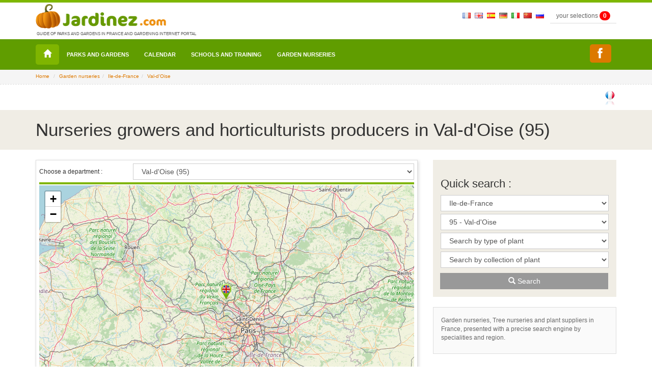

--- FILE ---
content_type: text/html; charset=UTF-8
request_url: https://www.jardinez.com/tree-nurseries-dep-Val-d-Oise_France_95_uk
body_size: 14561
content:

<!DOCTYPE html>
<html lang="uk">
<head>
    <meta charset="utf-8">
    <meta http-equiv="X-UA-Compatible" content="IE=edge">
    <meta name="viewport" content="width=device-width, initial-scale=1">
		<meta name="identifier-url" content="https://www.jardinez.com" />
	<meta name="robots" content="index, follow" />
	<title>Garden nurseries, tree nurseries and plant suppliers in Val-d'Oise (95), France</title>
	﻿			<!-- ANGLAIS -->
		<!-- ANGLAIS - Pepiniere-->
					<meta name="description" content="Garden nurseries, tree nurseries and plant suppliers in Val-d'Oise (95), France, presented with a precise search engine by specialities.." />
			<meta name="keywords" content="Nurseries Val-d'Oise, Nurseries 95, Nursery growers Val-d'Oise, Nursery growers 95, horticulturists producers Val-d'Oise, horticulturists producers 95"/>
		

	<meta content="french, english" name="content-language" />
			
								<link rel="shortcut icon" href="img/icons/favicon.ico" type="image/x-icon">
	<link rel="icon" href="img/icons/favicon.png" type="image/png">
	<link rel="icon" sizes="32x32" href="img/icons/favicon-32.png" type="image/png">
	<link rel="icon" sizes="64x64" href="img/icons/favicon-64.png" type="image/png">
	<link rel="icon" sizes="96x96" href="img/icons/favicon-96.png" type="image/png">
	<link rel="icon" sizes="196x196" href="img/icons/favicon-196.png" type="image/png">
	<link rel="apple-touch-icon" sizes="152x152" href="img/icons/apple-touch-icon.png">
	<link rel="apple-touch-icon" sizes="60x60" href="img/icons/apple-touch-icon-60x60.png">
	<link rel="apple-touch-icon" sizes="76x76" href="img/icons/apple-touch-icon-76x76.png">
	<link rel="apple-touch-icon" sizes="114x114" href="img/icons/apple-touch-icon-114x114.png">
	<link rel="apple-touch-icon" sizes="120x120" href="img/icons/apple-touch-icon-120x120.png">
	<link rel="apple-touch-icon" sizes="144x144" href="img/icons/apple-touch-icon-144x144.png">


	<!-- CSS -->	
	<link rel="stylesheet" type="text/css" href="css/complete.css" >
	<!--<link rel="stylesheet" type="text/css" href="css/bootstrap.min.css" >
	<link rel="stylesheet" type="text/css" href="css/ekko-lightbox.css" >
	<link rel="stylesheet" type="text/css" href="css/social-share-kit.css">
	<link rel="stylesheet" type="text/css" href="css/jumbotron.css" >
	<link rel="stylesheet" type="text/css" href="css/jquery.mCustomScrollbar.css"> -->
	<link rel="stylesheet" type="text/css" href="css/responsive-jardinez.css">

	
<!-- Google tag (gtag.js) -->
<script async src="https://www.googletagmanager.com/gtag/js?id=G-K3H6LL0FFY"></script>
<script>
  window.dataLayer = window.dataLayer || [];
  function gtag(){dataLayer.push(arguments);}
  gtag('js', new Date());

  gtag('config', 'G-K3H6LL0FFY');
</script>


	<!--<script>
	  (function(i,s,o,g,r,a,m){i['GoogleAnalyticsObject']=r;i[r]=i[r]||function(){
	  (i[r].q=i[r].q||[]).push(arguments)},i[r].l=1*new Date();a=s.createElement(o),
	  m=s.getElementsByTagName(o)[0];a.async=1;a.src=g;m.parentNode.insertBefore(a,m)
	  })(window,document,'script','https://www.google-analytics.com/analytics.js','ga');

	  ga('create', 'UA-3654868-1', 'auto');
	  ga('send', 'pageview');
	</script>--

	<!--<script src="//maps.googleapis.com/maps/api/js?key=AIzaSyD1YWuVb--RNxLaix8XRtZIix3NgT4TV7Y" type="text/javascript"></script>-->
		<link rel="stylesheet" href="https://unpkg.com/leaflet@1.4.0/dist/leaflet.css" />
	<script src="https://unpkg.com/leaflet@1.4.0/dist/leaflet.js"></script>
</head>

<body class="page" " >

	  <header>
	<nav class="navbar navbar-inverse navbar-fixed-top">
	  <div class="container">
       <div class="navbar-right nav-top-responsive">
	        <!--&nbsp;<a href="index.php?lang=fr"><img border="0" src="img/flags/fr.gif" style="padding-top:20px" alt="fr"></a>						&nbsp;<a href="index.php?lang=sp"><img border="0" src="img/flags/es.gif" style="padding-top:20px" alt="sp"></a>			&nbsp;<a href="index.php?lang=de"><img border="0" src="img/flags/de.gif" style="padding-top:20px" alt="de"></a>			&nbsp;<a href="index.php?lang=it"><img border="0" src="img/flags/it.gif" style="padding-top:20px" alt="it"></a>			&nbsp;<a href="index.php?lang=cn"><img border="0" src="img/flags/cn.gif" style="padding-top:20px" alt="cn"></a>			&nbsp;<a href="index.php?lang=ru"><img border="0" src="img/flags/ru.gif" style="padding-top:20px" alt="ru"></a>-->
	        &nbsp;<a href="parcs-jardins-france-tourisme_fr"><img border="0" src="img/flags/fr.gif" style="padding-top:20px" alt="fr"></a>
			&nbsp;<a href="parks_gardens_france_tourism_uk"><img border="0" src="img/flags/uk.gif" style="padding-top:20px" alt="uk"></a>
			&nbsp;<a href="parques_jardines_francia_turismo_sp"><img border="0" src="img/flags/es.gif" style="padding-top:20px" alt="sp"></a>
			&nbsp;<a href="parks_garten_frankreich_tourismus_de"><img border="0" src="img/flags/de.gif" style="padding-top:20px" alt="de"></a>
			&nbsp;<a href="parchi_giardini_francia_turismo_it"><img border="0" src="img/flags/it.gif" style="padding-top:20px" alt="it"></a>
			&nbsp;<a href="Parcs-et-jardins-en-France_cn"><img border="0" src="img/flags/cn.gif" style="padding-top:20px" alt="cn"></a>
			&nbsp;<a href="Parcs-et-jardins-en-France_ru"><img border="0" src="img/flags/ru.gif" style="padding-top:20px" alt="ru"></a>
			&nbsp;
			<span id="msgbadgeselections" class="alert-selection alert-success"></span>
			<input type="hidden" id="id_text_add_selection" value="Your selection has been added">
		   <a type="button" class="btn btn-primary btn-mes-selections btn-top btn-gris" data-toggle="modal" data-target="#selections"> your selections <div id="badgeselections" class="badge">0</div></a>    
			<!-- Button trigger modal : data-toggle="modal" data-target="#connexion" -->
					  </div>		<div class="navbar-header"> <a class="navbar-brand logo" href="/"><img src="img/parc-et-jardin-jardinez.png" alt="jardinez.com"><p class="baselineLogo">Guide of Parks and Gardens in France and Gardening Internet Portal</p></a> </div>		<div id="navbar" class="navbar-collapse collapse">
		 
		</div>
		<!--/.navbar-collapse --> 
	  </div>
	  <div class="nav menu">
		<div class="container">
		  <!-- Brand and toggle get grouped for better mobile display -->
		  <div class="navbar-header">
			<button type="button" class="navbar-toggle collapsed" data-toggle="collapse" data-target="#bs-example-navbar-collapse-1" aria-expanded="false"> <span class="sr-only">Toggle navigation</span> <span class="icon-bar"></span> <span class="icon-bar"></span> <span class="icon-bar"></span> </button>
		  </div>
		  
		  <!-- Collect the nav links, forms, and other content for toggling -->
		  <div class="collapse navbar-collapse" id="bs-example-navbar-collapse-1">
			<ul class="nav navbar-nav">
			  <li class="home"><a title="Home" href="/"><span class="glyphicon glyphicon-home" aria-hidden="true"></span></a></li>
			<li><a href="parks_gardens_france_tourism_uk">Parks and Gardens</a></li><li><a href="outings_events_gardens_schools_professionals_nature_France_uk">Calendar</a></li><li><a href="french_schools_horticulture_landscaping_agricultural_France_uk">Schools and Training</a></li><li><a href="tree_nurseries_plant_suppliers_France_uk">Garden nurseries</a></li>			</ul>
			
			<ul class="nav navbar-nav navbar-right">
			  <!--<li class="mailmenu"><a title="Contact jardinez.com" data-toggle="modal" data-target="#contactjardinez" href="#"><span class="glyphicon glyphicon-envelope" aria-hidden="true"></span></a></li>-->
			  <li class="mailmenu"><a title="C_M_Service7" href="https://www.facebook.com/Jardinezcom-1139304592824758/" target="_blank" class="ssk ssk-facebook" style="padding:7px 15px 7px 5px;" data-ssk-ready="true"></a></li>
			  <!--<li class="dropdown language"> <a href="page.php" class="dropdown-toggle" data-toggle="dropdown" role="button" aria-haspopup="true" aria-expanded="false">uk<span class="caret"></span></a>
				<ul class="dropdown-menu">
					<li><a href="index.php?lang=fr">fr</a></li><li><a href="index.php?lang=sp">sp</a></li><li><a href="index.php?lang=de">de</a></li><li><a href="index.php?lang=it">it</a></li><li><a href="index.php?lang=cn">cn</a></li><li><a href="index.php?lang=ru">ru</a></li>				</ul>
			  </li>-->  <li>
			<span id="msgbadgeselections" class="alert-selection alert-success"></span>
		   <a type="button" class="btn btn-menu-deroulant" data-toggle="modal" data-target="#selections"  > your selections <div id="badgeselections" class="badge">0</div></a></li>    
			<!-- Button trigger modal -->
			<li><a type="button" class="btn btn-menu-deroulant" href="mon-compte.php"> <span class="glyphicon glyphicon-user"></span> Your account</a></li>
			<li><a type="button" class="btn btn-menu-deroulant" href="formulaire-compte.php?pro=1"><span class="glyphicon glyphicon-user usermenu"></span> Inscription pro</a></li>
			</ul>
		  </div>
		  <!-- /.navbar-collapse --> 
		</div>
		<!-- /.container-fluid -->
	  </div>
	</nav>
  </header>
		<div class="jumbotron blocAriane ">
	<div class="container ">
		<input type="hidden" value="pepinieres ">
		<ol class="breadcrumb ">
			<li><a href="https://www.jardinez.com">Home</a></li>
			<li><a href="tree_nurseries_plant_suppliers_France_uk">Garden nurseries</a></li><li><a href="tree-nurseries-Ile-de-France_France_2_uk">Ile-de-France</a></li><li><a href="tree-nurseries-dep-Val-d-Oise_France_95_uk">Val-d'Oise</a></li>		</ol>
	</div>
	</div>
  		<!--SecondNav -->
	 <div class="jumbotron bloc-second-nav ">
		 <div class="container ">
		 <div class="row">
			 <div class="col-lg-7 secondNav NavPrint">
				 <div class="btn-group" role="group" aria-label="...">									  <!--<a type="button" class="btn btn-default boutonrecommander" data-toggle="modal" data-target="#recommandation" href="#" onClick="document.frm_recommandation.recommander_page.value=1;openbox('Recommend this website to a friend', 1)"> <span class="glyphicon glyphicon-send"></span> recommend this website to a friend</a>-->
				</div>
			</div>
			<div class="col-lg-5 pull-right RechercheRapideTop">
				 <div class="language-fiche pull-right">
				 <ul>					<li><a href="Pepinieres_dep_Val-d-Oise_95_fr" data-toggle="tooltip" data-placement="top"><img src="img/flags/fr2.gif"></a></li>					
				 					
				 				 </ul>
				 </div>
			</div>
		 </div>
		 </div>
	 </div> 
	  
	  <!--Fin second nav -->
  
	<div class="jumbotron title">
	  <div class="container">
		<div class="row">
			<div class="col-lg-11 "><h1>Nurseries growers and horticulturists producers in Val-d'Oise (95)</h1></div>
			<div class="col-lg-1 ">
			   <div class="retourcarte retourcarte2"><a href="">&nbsp;</a> </div>			</div>
		</div>
	  </div>
	</div>
	
	<!-- Bloc Contenu -->
	<div class="container ">
	  <div class="row">
				<div class="col-lg-8">
		
						<div class="blocMap">
								<div class="choixdep col-lg-3 no-padding">Choose a department :</div>
				<div class="col-lg-9 no-padding">
						<form name="Frm_Choix_Departement" action="liste-parc.php" method="get">
							<input type="hidden" name="lang" value="uk" />
							<input type="hidden" name="region" value="2" />
															<input type="hidden" id="url_75" value="tree-nurseries-dep-Paris_75_uk" />
															<input type="hidden" id="url_77" value="tree-nurseries-dep-Seine-et-Marne_77_uk" />
															<input type="hidden" id="url_78" value="tree-nurseries-dep-Yvelines_78_uk" />
															<input type="hidden" id="url_91" value="tree-nurseries-dep-Essonne_91_uk" />
															<input type="hidden" id="url_92" value="tree-nurseries-dep-Hauts-de-Seine_92_uk" />
															<input type="hidden" id="url_93" value="tree-nurseries-dep-Seine-St-Denis_93_uk" />
															<input type="hidden" id="url_94" value="tree-nurseries-dep-Val-de-Marne_94_uk" />
															<input type="hidden" id="url_95" value="tree-nurseries-dep-Val-d-Oise_95_uk" />
															<select class="selectpicker form-control" name="dep" onChange="$action='url_'+document.Frm_Choix_Departement.dep.value; document.Frm_Choix_Departement.action='document.getElementById($action).value'; document.location.href=document.getElementById($action).value;">
								<option value="">All</option>
																								<option value="75" >Paris (75)</option>
								  								<option value="77" >Seine-et-Marne (77)</option>
								  								<option value="78" >Yvelines (78)</option>
								  								<option value="91" >Essonne (91)</option>
								  								<option value="92" >Hauts-de-Seine (92)</option>
								  								<option value="93" >Seine-St Denis (93)</option>
								  								<option value="94" >Val-de-Marne (94)</option>
								  								<option value="95" selected>Val-d'Oise (95)</option>
								  							</select>
						</form>
				</div>
				<div class="divider GreenDivider"></div>
								<div id="mapid" style="width:100%; height:450px;"></div>

		
			<!--//bbLatLng = new google.maps.LatLng(49.070086000, 2.115729000);-->


			<!--//showmap(map,icone,"<strong>Verte Ligne Nursery</strong><br/>1 rue Ferrié<br/>95300 Ennery <br/><a class="lienDetailFiche"  href="Tree-Nursery_Verte-Ligne-Nursery_uk_5402">Details</a>&nbsp;<img src="img/uk.gif" border="0" style="padding:0px; width:20px;">", bbLatLng, '2', '95', 953);-->

	
<script>

	var mymap = L.map('mapid').setView([49.07009, 2.11573], 8);

	L.tileLayer('https://{s}.tile.openstreetmap.org/{z}/{x}/{y}.png', {
		maxZoom: 18,
		attribution: '<a href="https://www.openstreetmap.org/">OpenStreetMap</a> contributors',
		id: 'mapbox.streets'
	}).addTo(mymap);

		
	var parcIcon = L.icon({
		iconUrl: 'img/icon-map-google.png',
		iconSize:     [32, 32], // taille de l'icone
		iconAnchor:   [16, 32], // point de l'icone qui correspondra à la position du marker
		popupAnchor:  [-3, -32] // point depuis lequel la popup doit s'ouvrir relativement à l'iconAnchor
	});
	var parcIconfr = L.icon({
		iconUrl: 'img/icon-map-google-fr.png',
		iconSize:     [32, 32], 
		iconAnchor:   [16, 32], 
		popupAnchor:  [-3, -32] 
	});
	var parcIconuk = L.icon({
		iconUrl: 'img/icon-map-google-uk.png',
		iconSize:     [32, 32], 
		iconAnchor:   [16, 32], 
		popupAnchor:  [-3, -32] 
	});
	var parcIconsp = L.icon({
		iconUrl: 'img/icon-map-google-sp.png',
		iconSize:     [32, 32], 
		iconAnchor:   [16, 32], 
		popupAnchor:  [-3, -32] 
	});
	var parcIconde = L.icon({
		iconUrl: 'img/icon-map-google-de.png',
		iconSize:     [32, 32], 
		iconAnchor:   [16, 32], 
		popupAnchor:  [-3, -32] 
	});
	var parcIconit = L.icon({
		iconUrl: 'img/icon-map-google-it.png',
		iconSize:     [32, 32], 
		iconAnchor:   [16, 32], 
		popupAnchor:  [-3, -32] 
	});
	var parcIconcn = L.icon({
		iconUrl: 'img/icon-map-google-cn.png',
		iconSize:     [32, 32], 
		iconAnchor:   [16, 32], 
		popupAnchor:  [-3, -32] 
	});
	var parcIconru = L.icon({
		iconUrl: 'img/icon-map-google-ru.png',
		iconSize:     [32, 32], 
		iconAnchor:   [16, 32], 
		popupAnchor:  [-3, -32] 
	});
	var parcIconCoeur = L.icon({
		iconUrl: 'img/icon-map-coeur.png',
		iconSize:     [32, 32], 
		iconAnchor:   [16, 32], 
		popupAnchor:  [-3, -32] 
	});
	L.marker([49.070086000, 2.115729000], {icon: parcIconuk}).bindPopup('<strong>Verte Ligne Nursery</strong><br/>1 rue Ferrié<br/>95300 Ennery <br/><a class="lienDetailFiche"  href="Tree-Nursery_Verte-Ligne-Nursery_uk_5402">Details</a>&nbsp;<img src="img/uk.gif" border="0" style="padding:0px; width:20px;">').addTo(mymap);	
		var popup = L.popup();

	function onMapClick(e) {
		popup
			.setLatLng(e.latlng);
	}

	mymap.on('click', onMapClick);
</script>
		
			</div>
					
		
		
						<!--<h2></h2>-->
						 <a href="tree-nurseries-dep-Val-d-Oise_95_uk"><h2 class="H3ListeJardin">Garden nurseries Val-d'Oise (95)</h2></a> 				<a href="Tree-Nursery_Verte-Ligne-Nursery_uk_5402" class="pannelLien panelJardin">
					<div class="panel panel-default">
						<div class="col-lg-12 no-padding">
						<div class="col-lg-8 panel-heading panel-heading-agenda">
							<h2>Verte Ligne Nursery &nbsp;<img src="img/uk.gif" border="0" style='padding:0px;'>							<span class="LieuListEvent"><span class="glyphicon glyphicon-map-marker"></span> Ennery  - Val-d'Oise (95)  - Ile-de-France</span>
							</h2>
						</div>
						<div class="col-lg-4 panel-heading panel-heading-agenda" style="text-align:right">
							<div style="padding-top:2px;padding-bottom:2px; font-size:12px; font-weight:bold; line-height:15px; height:38px">
																																															</div>
						</div>
						</div>
						<div class="panel-body no-padding">
														<div class="col-lg-2 image-liste no-padding"><img class="img-responsive vignetteListe" src="pepinieres/pj/95verteligneppinire_5402.jpg" alt="Verte Ligne Nursery"></div>
							<div class="col-lg-10 ResumeAgenda">
								<div class="col-lg-6">
									<p>Verte Ligne has been the trusted retailer of landscape and plant professionals in Ile-de-France for the last 30 years. Trust built on a demand...<br><strong>Read more...</strong></p>								</div>
								<div class="col-lg-6 col-lg-6 logoLabelList no-padding">
									<div class="pull-right">
									<img src="pepinieres/logo/95verteligneppinire_5402.jpg" height="43" alt="" />									</div>
								</div>
							</div>
							
						</div>
					</div>
				</a>
								</div>
				
		<div class="sidebar-details col-lg-4">
					<div class="blocSearchEcole blocSearchJardin">
		<div class="col-lg-12 no-padding"> 
			<div class="h2">Quick search :</div>
			<form name="Frm_Search_Pepiniere" class="formsearchNavBar" action="liste-pepiniere.php" method="get" style="">
				<input type="hidden" name="lang" value="uk" />
				<input type="hidden" name="t" value="">
				<select class="selectpicker form-control " name="region" id='r' onChange="document.getElementById('d').value=''">
					<option value="">All regions</option>
										
										<option value="12"  >Auvergne-Rhône-Alpes</option>
										
										<option value="9"  >Bourgogne-Franche-Comté</option>
										
										<option value="8"  >Brittany</option>
										
										<option value="6"  >Centre-Val-de-Loire</option>
										
										<option value="1"  >Corsica</option>
										
										<option value="13"  >Overseas region</option>
										
										<option value="10"  >Grand-Est</option>
										
										<option value="3"  >Hauts-de-France</option>
										
										<option value="2" selected >Ile-de-France</option>
										
										<option value="5"  >Normandy</option>
										
										<option value="14"  >Nouvelle-Aquitaine</option>
										
										<option value="11"  >Occitanie</option>
										
										<option value="4"  >Pays-de-la-Loire</option>
										
										<option value="7"  >Provence-Alpes-Côte-d'Azur</option>
															<option value="1000"  >Outside of France</option>
				</select>
								<select class="selectpicker form-control " name="dep" id='d' onChange="document.getElementById('r').selectedIndex=0">
					<option value="">All counties</option>
															<option value="1"  >01 - Ain</option>
															<option value="2"  >02 - Aisne</option>
															<option value="3"  >03 - Allier</option>
															<option value="4"  >04 - Alpes-de-Haute-Provence</option>
															<option value="5"  >05 - Hautes-Alpes</option>
															<option value="6"  >06 - Alpes-Maritimes</option>
															<option value="7"  >07 - Ardèche</option>
															<option value="8"  >08 - Ardennes</option>
															<option value="9"  >09 - Ariège</option>
															<option value="10"  >10 - Aube</option>
															<option value="11"  >11 - Aude</option>
															<option value="12"  >12 - Aveyron</option>
															<option value="13"  >13 - Bouches-du-Rhône</option>
															<option value="14"  >14 - Calvados</option>
															<option value="15"  >15 - Cantal</option>
															<option value="16"  >16 - Charente</option>
															<option value="17"  >17 - Charente-Maritime</option>
															<option value="18"  >18 - Cher</option>
															<option value="19"  >19 - Corrèze</option>
															<option value="20"  >20 - Corse</option>
															<option value="21"  >21 - Côte-d'Or</option>
															<option value="22"  >22 - Côtes-d'Armor</option>
															<option value="23"  >23 - Creuse</option>
															<option value="24"  >24 - Dordogne</option>
															<option value="25"  >25 - Doubs</option>
															<option value="26"  >26 - Drôme</option>
															<option value="27"  >27 - Eure</option>
															<option value="28"  >28 - Eure-et-Loir</option>
															<option value="29"  >29 - Finistere</option>
															<option value="30"  >30 - Gard</option>
															<option value="31"  >31 - Haute-Garonne</option>
															<option value="32"  >32 - Gers</option>
															<option value="33"  >33 - Gironde</option>
															<option value="34"  >34 - Hérault</option>
															<option value="35"  >35 - Ille-et-Vilaine</option>
															<option value="36"  >36 - Indre</option>
															<option value="37"  >37 - Indre-et-Loire</option>
															<option value="38"  >38 - Isère</option>
															<option value="39"  >39 - Jura</option>
															<option value="40"  >40 - Landes</option>
															<option value="41"  >41 - Loir-et-Cher</option>
															<option value="42"  >42 - Loire</option>
															<option value="43"  >43 - Haute-Loire</option>
															<option value="44"  >44 - Loire-Atlantique</option>
															<option value="45"  >45 - Loiret</option>
															<option value="46"  >46 - Lot</option>
															<option value="47"  >47 - Lot-et-Garonne</option>
															<option value="48"  >48 - Lozère</option>
															<option value="49"  >49 - Maine-et-Loire</option>
															<option value="50"  >50 - Manche</option>
															<option value="51"  >51 - Marne</option>
															<option value="52"  >52 - Haute-Marne</option>
															<option value="53"  >53 - Mayenne</option>
															<option value="54"  >54 - Meurthe-et-Moselle</option>
															<option value="55"  >55 - Meuse</option>
															<option value="56"  >56 - Morbihan</option>
															<option value="57"  >57 - Moselle</option>
															<option value="58"  >58 - Nièvre</option>
															<option value="59"  >59 - Nord</option>
															<option value="60"  >60 - Oise</option>
															<option value="61"  >61 - Orne</option>
															<option value="62"  >62 - Pas-de-Calais</option>
															<option value="63"  >63 - Puy-de-Dôme</option>
															<option value="64"  >64 - Pyrénées-Atlantiques</option>
															<option value="65"  >65 - Hautes-Pyrénées</option>
															<option value="66"  >66 - Pyrénées-Orientales</option>
															<option value="67"  >67 - Bas-Rhin</option>
															<option value="68"  >68 - Haut-Rhin</option>
															<option value="69"  >69 - Rhône</option>
															<option value="70"  >70 - Haute-Saône</option>
															<option value="71"  >71 - Saône-et-Loire</option>
															<option value="72"  >72 - Sarthe</option>
															<option value="73"  >73 - Savoie</option>
															<option value="74"  >74 - Haute-Savoie</option>
															<option value="75"  >75 - Paris</option>
															<option value="76"  >76 - Seine-Maritime</option>
															<option value="77"  >77 - Seine-et-Marne</option>
															<option value="78"  >78 - Yvelines</option>
															<option value="79"  >79 - Deux-Sèvres</option>
															<option value="80"  >80 - Somme</option>
															<option value="81"  >81 - Tarn</option>
															<option value="82"  >82 - Tarn-et-Garonne</option>
															<option value="83"  >83 - Var</option>
															<option value="84"  >84 - Vaucluse</option>
															<option value="85"  >85 - Vendée</option>
															<option value="86"  >86 - Vienne</option>
															<option value="87"  >87 - Haute-Vienne</option>
															<option value="88"  >88 - Vosges</option>
															<option value="89"  >89 - Yonne</option>
															<option value="90"  >90 - Territoire de Belfort</option>
															<option value="91"  >91 - Essonne</option>
															<option value="92"  >92 - Hauts-de-Seine</option>
															<option value="93"  >93 - Seine-St Denis</option>
															<option value="94"  >94 - Val-de-Marne</option>
															<option value="95" selected >95 - Val-d'Oise</option>
															<option value="97"  >97 - DOM (Overseas Department)</option>
															<option value="98"  >98 - TOM (Overseas Territoires)</option>
									</select>
				<select class="selectpicker form-control " name="specialite" id="c" onChange="document.getElementById('a').selectedIndex=0;">
					<option value="">Search by type of plant</option>
															
										<option value="11" >alpines plants</option>
														
										<option value="30" >annual plants</option>
														
										<option value="65" >apple cider</option>
														
										<option value="12" >aquatic Plants</option>
														
										<option value="13" >aromatic plants</option>
														
										<option value="3" >bamboos</option>
														
										<option value="4" >bonsais</option>
														
										<option value="5" >bulbs</option>
														
										<option value="6" >cactus</option>
														
										<option value="15" >carniverous plants</option>
														
										<option value="64" >christmas trees</option>
														
										<option value="39" >citrus fruit plantations</option>
														
										<option value="17" >climbing plants</option>
														
										<option value="32" >compost, mulch</option>
														
										<option value="7" >coniferus</option>
														
										<option value="60" >cut flowers</option>
														
										<option value="8" >ferns</option>
														
										<option value="35" >floral compositions</option>
														
										<option value="28" >forest trees</option>
														
										<option value="51" >fruit and berry plants</option>
														
										<option value="24" >fruit trees</option>
														
										<option value="59" >garden bonsaïs</option>
														
										<option value="9" >gramineae</option>
														
										<option value="34" >green and flowering plants</option>
														
										<option value="16" >ground cover plants</option>
														
										<option value="29" >hedge trees</option>
														
										<option value="62" >indoor plants</option>
														
										<option value="47" >Japanese Cloud Trees</option>
														
										<option value="44" >medicinal plants</option>
														
										<option value="69" >medieval plants</option>
														
										<option value="18" >mediterranean plants</option>
														
										<option value="43" >olea</option>
														
										<option value="66" >orchids</option>
														
										<option value="63" >outdoor flowering plants (summer)</option>
														
										<option value="20" >peat plants</option>
														
										<option value="21" >perennials</option>
														
										<option value="70" >perpetual and ancient vegetable plants</option>
														
										<option value="40" >plants for the shade</option>
														
										<option value="45" >plants with perfume</option>
														
										<option value="57" >plating turf</option>
														
										<option value="37" >potted plants</option>
														
										<option value="19" >rockery plants</option>
														
										<option value="22" >roses</option>
														
										<option value="14" >sea-side plants</option>
														
										<option value="36" >seeds</option>
														
										<option value="71" >small fruit trees</option>
														
										<option value="10" >subtropical plants</option>
														
										<option value="55" >Topiary</option>
														
										<option value="2" >tree and bushes</option>
														
										<option value="31" >trees big height</option>
														
										<option value="67" >vegetable production</option>
														
										<option value="72" >vegetable seeds </option>
														
										<option value="25" >vegetables plants</option>
														
										<option value="26" >wine growing plant</option>
														
										<option value="23" >X-others</option>
														
										<option value="58" >young tree seedlings and ornamental shrubs</option>
								</select>
				<select class="selectpicker form-control " name="collection" id="a" onChange="document.getElementById('c').selectedIndex=0">
					<option value="">Search by collection of plant</option>
										
										<option value="88" >Abutilons</option>
										
										<option value="28" >Acer palmatum</option>
										
										<option value="119" >Agapanthus</option>
										
										<option value="107" >Agave</option>
										
										<option value="73" >Allium</option>
										
										<option value="60" >Aloe</option>
										
										<option value="122" >Aralia (Araliacées)</option>
										
										<option value="130" >Asiminier Triloba</option>
										
										<option value="65" >Aster</option>
										
										<option value="105" >Azalea</option>
										
										<option value="20" >Bamboo</option>
										
										<option value="87" >Bégonias</option>
										
										<option value="137" >Blackcurrant bushes</option>
										
										<option value="133" >blueberry bushes</option>
										
										<option value="40" >Camellia</option>
										
										<option value="76" >Canna</option>
										
										<option value="116" >Cercis</option>
										
										<option value="26" >Clematis</option>
										
										<option value="78" >Cornus</option>
										
										<option value="34" >Dahlia</option>
										
										<option value="97" >Daphne</option>
										
										<option value="127" >Dionaea</option>
										
										<option value="71" >Diospyros</option>
										
										<option value="128" >Drosera</option>
										
										<option value="102" >Fagus</option>
										
										<option value="90" >Feijoia</option>
										
										<option value="118" >Ficus Carica</option>
										
										<option value="82" >Fuchsia</option>
										
										<option value="16" >Geranium</option>
										
										<option value="99" >Ginkgo Biloba</option>
										
										<option value="135" >Gooseberry bushes</option>
										
										<option value="136" >Gooseberry bushes</option>
										
										<option value="13" >Gramineous plant</option>
										
										<option value="112" >Heather</option>
										
										<option value="33" >Helleborus</option>
										
										<option value="29" >Hemerocallis</option>
										
										<option value="62" >Heuchera</option>
										
										<option value="86" >Hibiscus</option>
										
										<option value="134" >Honey berries</option>
										
										<option value="39" >Hosta</option>
										
										<option value="12" >Hydrangea</option>
										
										<option value="36" >Iris</option>
										
										<option value="139" >Lagerstroemia</option>
										
										<option value="42" >Malus</option>
										
										<option value="113" >Mentha</option>
										
										<option value="132" >mulberry trees</option>
										
										<option value="54" >Musa (banana trees)</option>
										
										<option value="74" >Narcissus</option>
										
										<option value="45" >Nelumbos</option>
										
										<option value="108" >Niwaki</option>
										
										<option value="44" >Nymphaea</option>
										
										<option value="37" >Olea</option>
										
										<option value="81" >Orchid</option>
										
										<option value="68" >Palm tree</option>
										
										<option value="64" >Pelargonium</option>
										
										<option value="51" >Peony (Paeonia)</option>
										
										<option value="138" >Pittosporum</option>
										
										<option value="50" >Prunus</option>
										
										<option value="94" >Pyrus</option>
										
										<option value="56" >Quercus</option>
										
										<option value="131" >Raspberry bushes</option>
										
										<option value="92" >Rhododendron</option>
										
										<option value="22" >Rosa</option>
										
										<option value="85" >Rosa</option>
										
										<option value="46" >Salix</option>
										
										<option value="25" >Salvia</option>
										
										<option value="126" >Sarracenia</option>
										
										<option value="98" >Tomates anciennes</option>
										
										<option value="69" >Viburnum</option>
										
										<option value="43" >Vitis</option>
										
										<option value="106" >Yucca</option>
										
										<option value="95" >Zanthoxylum</option>
									</select>
				<!--<select class="selectpicker form-control " name="type_vente" size="1" id="tv">
					<option value="">Sales types</option>
					<option value="part" >Selling to private persons </option>
					<option value="pro" >Selling to professionals </option>
					<option value="vpc" >mail order selling </option>
					<option value="vsp" >sale on site </option>
					<option value="rdv" >by appointment </option>
				</select>-->
				<span class="input-group-btn">				
				<script type="text/javascript">				
				function Frm_Search_Pepiniere_submit(){					
				if ((document.Frm_Search_Pepiniere.specialite.value!='') && (document.Frm_Search_Pepiniere.collection.value=='') && (document.Frm_Search_Pepiniere.region.value=='') && (document.Frm_Search_Pepiniere.dep.value==''))	
				{		window.location.href = document.getElementsByName('url_spe_'+document.Frm_Search_Pepiniere.specialite.value)[0].value;	}					
				else if ((document.Frm_Search_Pepiniere.specialite.value=='') && (document.Frm_Search_Pepiniere.collection.value!='') && (document.Frm_Search_Pepiniere.region.value=='') && (document.Frm_Search_Pepiniere.dep.value==''))	
				{		window.location.href = document.getElementsByName('url_coll_'+document.Frm_Search_Pepiniere.collection.value)[0].value;	}					
				else if ((document.Frm_Search_Pepiniere.specialite.value=='') && (document.Frm_Search_Pepiniere.collection.value=='') && (document.Frm_Search_Pepiniere.region.value!='') && (document.Frm_Search_Pepiniere.dep.value==''))	{		
					window.location.href = document.getElementsByName('url_region_'+document.Frm_Search_Pepiniere.region.value)[0].value;	}					
				else if ((document.Frm_Search_Pepiniere.specialite.value=='') && (document.Frm_Search_Pepiniere.collection.value=='') && (document.Frm_Search_Pepiniere.dep.value!=''))	{		
					window.location.href = document.getElementsByName('url_dept_'+document.Frm_Search_Pepiniere.dep.value)[0].value;	}					
				else	{		Frm_Search_Pepiniere.submit();	}}</script>					
				<a class="btn btn-default bouton-recherche btn-block" href="#" onclick="Frm_Search_Pepiniere_submit();"  ><span class="glyphicon glyphicon-search" aria-hidden="true"></span> Search</a>
				</span>
			</form>
			<input type="hidden" name="url_spe_11" value="tree-nurseries-speciality_alpines-plants_France_11_uk"><input type="hidden" name="url_spe_30" value="tree-nurseries-speciality_annual-plants_France_30_uk"><input type="hidden" name="url_spe_65" value="tree-nurseries-speciality_apple-cider_France_65_uk"><input type="hidden" name="url_spe_12" value="tree-nurseries-speciality_aquatic-Plants_France_12_uk"><input type="hidden" name="url_spe_13" value="tree-nurseries-speciality_aromatic-plants_France_13_uk"><input type="hidden" name="url_spe_3" value="tree-nurseries-speciality_bamboos_France_3_uk"><input type="hidden" name="url_spe_4" value="tree-nurseries-speciality_bonsais_France_4_uk"><input type="hidden" name="url_spe_5" value="tree-nurseries-speciality_bulbs_France_5_uk"><input type="hidden" name="url_spe_6" value="tree-nurseries-speciality_cactus_France_6_uk"><input type="hidden" name="url_spe_15" value="tree-nurseries-speciality_carniverous-plants_France_15_uk"><input type="hidden" name="url_spe_64" value="tree-nurseries-speciality_christmas-trees_France_64_uk"><input type="hidden" name="url_spe_39" value="tree-nurseries-speciality_citrus-fruit-plantations_France_39_uk"><input type="hidden" name="url_spe_17" value="tree-nurseries-speciality_climbing-plants_France_17_uk"><input type="hidden" name="url_spe_32" value="tree-nurseries-speciality_compost-mulch_France_32_uk"><input type="hidden" name="url_spe_7" value="tree-nurseries-speciality_coniferus_France_7_uk"><input type="hidden" name="url_spe_60" value="tree-nurseries-speciality_cut-flowers_France_60_uk"><input type="hidden" name="url_spe_8" value="tree-nurseries-speciality_ferns_France_8_uk"><input type="hidden" name="url_spe_35" value="tree-nurseries-speciality_floral-compositions_France_35_uk"><input type="hidden" name="url_spe_28" value="tree-nurseries-speciality_forest-trees_France_28_uk"><input type="hidden" name="url_spe_51" value="tree-nurseries-speciality_fruit-and-berry-plants_France_51_uk"><input type="hidden" name="url_spe_24" value="tree-nurseries-speciality_fruit-trees_France_24_uk"><input type="hidden" name="url_spe_59" value="tree-nurseries-speciality_garden-bonsais_France_59_uk"><input type="hidden" name="url_spe_9" value="tree-nurseries-speciality_gramineae_France_9_uk"><input type="hidden" name="url_spe_34" value="tree-nurseries-speciality_green-and-flowering-plants_France_34_uk"><input type="hidden" name="url_spe_16" value="tree-nurseries-speciality_ground-cover-plants_France_16_uk"><input type="hidden" name="url_spe_29" value="tree-nurseries-speciality_hedge-trees_France_29_uk"><input type="hidden" name="url_spe_62" value="tree-nurseries-speciality_indoor-plants_France_62_uk"><input type="hidden" name="url_spe_47" value="tree-nurseries-speciality_Japanese-Cloud-Trees_France_47_uk"><input type="hidden" name="url_spe_44" value="tree-nurseries-speciality_medicinal-plants_France_44_uk"><input type="hidden" name="url_spe_69" value="tree-nurseries-speciality_medieval-plants_France_69_uk"><input type="hidden" name="url_spe_18" value="tree-nurseries-speciality_mediterranean-plants_France_18_uk"><input type="hidden" name="url_spe_43" value="tree-nurseries-speciality_olea_France_43_uk"><input type="hidden" name="url_spe_66" value="tree-nurseries-speciality_orchids_France_66_uk"><input type="hidden" name="url_spe_63" value="tree-nurseries-speciality_outdoor-flowering-plants-summer_France_63_uk"><input type="hidden" name="url_spe_20" value="tree-nurseries-speciality_peat-plants_France_20_uk"><input type="hidden" name="url_spe_21" value="tree-nurseries-speciality_perennials_France_21_uk"><input type="hidden" name="url_spe_70" value="tree-nurseries-speciality_perpetual-and-ancient-vegetable-plants_France_70_uk"><input type="hidden" name="url_spe_40" value="tree-nurseries-speciality_plants-for-the-shade_France_40_uk"><input type="hidden" name="url_spe_45" value="tree-nurseries-speciality_plants-with-perfume_France_45_uk"><input type="hidden" name="url_spe_57" value="tree-nurseries-speciality_plating-turf_France_57_uk"><input type="hidden" name="url_spe_37" value="tree-nurseries-speciality_potted-plants_France_37_uk"><input type="hidden" name="url_spe_19" value="tree-nurseries-speciality_rockery-plants_France_19_uk"><input type="hidden" name="url_spe_22" value="tree-nurseries-speciality_roses_France_22_uk"><input type="hidden" name="url_spe_14" value="tree-nurseries-speciality_sea-side-plants_France_14_uk"><input type="hidden" name="url_spe_36" value="tree-nurseries-speciality_seeds_France_36_uk"><input type="hidden" name="url_spe_71" value="tree-nurseries-speciality_small-fruit-trees_France_71_uk"><input type="hidden" name="url_spe_10" value="tree-nurseries-speciality_subtropical-plants_France_10_uk"><input type="hidden" name="url_spe_55" value="tree-nurseries-speciality_Topiary_France_55_uk"><input type="hidden" name="url_spe_2" value="tree-nurseries-speciality_tree-and-bushes_France_2_uk"><input type="hidden" name="url_spe_31" value="tree-nurseries-speciality_trees-big-height_France_31_uk"><input type="hidden" name="url_spe_67" value="tree-nurseries-speciality_vegetable-production_France_67_uk"><input type="hidden" name="url_spe_72" value="tree-nurseries-speciality_vegetable-seeds-_France_72_uk"><input type="hidden" name="url_spe_25" value="tree-nurseries-speciality_vegetables-plants_France_25_uk"><input type="hidden" name="url_spe_26" value="tree-nurseries-speciality_wine-growing-plant_France_26_uk"><input type="hidden" name="url_spe_23" value="tree-nurseries-speciality_X-others_France_23_uk"><input type="hidden" name="url_spe_58" value="tree-nurseries-speciality_young-tree-seedlings-and-ornamental-shrubs_France_58_uk">			<input type="hidden" name="url_coll_88" value="tree-nurseries-collection_Abutilons_France_88_uk"><input type="hidden" name="url_coll_28" value="tree-nurseries-collection_Acer-palmatum_France_28_uk"><input type="hidden" name="url_coll_119" value="tree-nurseries-collection_Agapanthus_France_119_uk"><input type="hidden" name="url_coll_107" value="tree-nurseries-collection_Agave_France_107_uk"><input type="hidden" name="url_coll_73" value="tree-nurseries-collection_Allium_France_73_uk"><input type="hidden" name="url_coll_60" value="tree-nurseries-collection_Aloe_France_60_uk"><input type="hidden" name="url_coll_122" value="tree-nurseries-collection_Aralia-Araliacees_France_122_uk"><input type="hidden" name="url_coll_130" value="tree-nurseries-collection_Asiminier-Triloba_France_130_uk"><input type="hidden" name="url_coll_65" value="tree-nurseries-collection_Aster_France_65_uk"><input type="hidden" name="url_coll_105" value="tree-nurseries-collection_Azalea_France_105_uk"><input type="hidden" name="url_coll_20" value="tree-nurseries-collection_Bamboo_France_20_uk"><input type="hidden" name="url_coll_87" value="tree-nurseries-collection_Begonias_France_87_uk"><input type="hidden" name="url_coll_137" value="tree-nurseries-collection_Blackcurrant-bushes_France_137_uk"><input type="hidden" name="url_coll_133" value="tree-nurseries-collection_blueberry-bushes_France_133_uk"><input type="hidden" name="url_coll_40" value="tree-nurseries-collection_Camellia_France_40_uk"><input type="hidden" name="url_coll_76" value="tree-nurseries-collection_Canna_France_76_uk"><input type="hidden" name="url_coll_116" value="tree-nurseries-collection_Cercis_France_116_uk"><input type="hidden" name="url_coll_26" value="tree-nurseries-collection_Clematis_France_26_uk"><input type="hidden" name="url_coll_78" value="tree-nurseries-collection_Cornus_France_78_uk"><input type="hidden" name="url_coll_34" value="tree-nurseries-collection_Dahlia_France_34_uk"><input type="hidden" name="url_coll_97" value="tree-nurseries-collection_Daphne_France_97_uk"><input type="hidden" name="url_coll_127" value="tree-nurseries-collection_Dionaea_France_127_uk"><input type="hidden" name="url_coll_71" value="tree-nurseries-collection_Diospyros_France_71_uk"><input type="hidden" name="url_coll_128" value="tree-nurseries-collection_Drosera_France_128_uk"><input type="hidden" name="url_coll_102" value="tree-nurseries-collection_Fagus_France_102_uk"><input type="hidden" name="url_coll_90" value="tree-nurseries-collection_Feijoia_France_90_uk"><input type="hidden" name="url_coll_118" value="tree-nurseries-collection_Ficus-Carica_France_118_uk"><input type="hidden" name="url_coll_82" value="tree-nurseries-collection_Fuchsia_France_82_uk"><input type="hidden" name="url_coll_16" value="tree-nurseries-collection_Geranium_France_16_uk"><input type="hidden" name="url_coll_99" value="tree-nurseries-collection_Ginkgo-Biloba_France_99_uk"><input type="hidden" name="url_coll_135" value="tree-nurseries-collection_Gooseberry-bushes_France_135_uk"><input type="hidden" name="url_coll_136" value="tree-nurseries-collection_Gooseberry-bushes_France_136_uk"><input type="hidden" name="url_coll_13" value="tree-nurseries-collection_Gramineous-plant_France_13_uk"><input type="hidden" name="url_coll_112" value="tree-nurseries-collection_Heather_France_112_uk"><input type="hidden" name="url_coll_33" value="tree-nurseries-collection_Helleborus_France_33_uk"><input type="hidden" name="url_coll_29" value="tree-nurseries-collection_Hemerocallis_France_29_uk"><input type="hidden" name="url_coll_62" value="tree-nurseries-collection_Heuchera_France_62_uk"><input type="hidden" name="url_coll_86" value="tree-nurseries-collection_Hibiscus_France_86_uk"><input type="hidden" name="url_coll_134" value="tree-nurseries-collection_Honey-berries_France_134_uk"><input type="hidden" name="url_coll_39" value="tree-nurseries-collection_Hosta_France_39_uk"><input type="hidden" name="url_coll_12" value="tree-nurseries-collection_Hydrangea_France_12_uk"><input type="hidden" name="url_coll_36" value="tree-nurseries-collection_Iris_France_36_uk"><input type="hidden" name="url_coll_139" value="tree-nurseries-collection_Lagerstroemia_France_139_uk"><input type="hidden" name="url_coll_42" value="tree-nurseries-collection_Malus_France_42_uk"><input type="hidden" name="url_coll_113" value="tree-nurseries-collection_Mentha_France_113_uk"><input type="hidden" name="url_coll_132" value="tree-nurseries-collection_mulberry-trees_France_132_uk"><input type="hidden" name="url_coll_54" value="tree-nurseries-collection_Musa-banana-trees_France_54_uk"><input type="hidden" name="url_coll_74" value="tree-nurseries-collection_Narcissus_France_74_uk"><input type="hidden" name="url_coll_45" value="tree-nurseries-collection_Nelumbos_France_45_uk"><input type="hidden" name="url_coll_108" value="tree-nurseries-collection_Niwaki_France_108_uk"><input type="hidden" name="url_coll_44" value="tree-nurseries-collection_Nymphaea_France_44_uk"><input type="hidden" name="url_coll_37" value="tree-nurseries-collection_Olea_France_37_uk"><input type="hidden" name="url_coll_81" value="tree-nurseries-collection_Orchid_France_81_uk"><input type="hidden" name="url_coll_68" value="tree-nurseries-collection_Palm-tree_France_68_uk"><input type="hidden" name="url_coll_64" value="tree-nurseries-collection_Pelargonium_France_64_uk"><input type="hidden" name="url_coll_51" value="tree-nurseries-collection_Peony-Paeonia_France_51_uk"><input type="hidden" name="url_coll_138" value="tree-nurseries-collection_Pittosporum_France_138_uk"><input type="hidden" name="url_coll_50" value="tree-nurseries-collection_Prunus_France_50_uk"><input type="hidden" name="url_coll_94" value="tree-nurseries-collection_Pyrus_France_94_uk"><input type="hidden" name="url_coll_56" value="tree-nurseries-collection_Quercus_France_56_uk"><input type="hidden" name="url_coll_131" value="tree-nurseries-collection_Raspberry-bushes_France_131_uk"><input type="hidden" name="url_coll_92" value="tree-nurseries-collection_Rhododendron_France_92_uk"><input type="hidden" name="url_coll_22" value="tree-nurseries-collection_Rosa_France_22_uk"><input type="hidden" name="url_coll_85" value="tree-nurseries-collection_Rosa_France_85_uk"><input type="hidden" name="url_coll_46" value="tree-nurseries-collection_Salix_France_46_uk"><input type="hidden" name="url_coll_25" value="tree-nurseries-collection_Salvia_France_25_uk"><input type="hidden" name="url_coll_126" value="tree-nurseries-collection_Sarracenia_France_126_uk"><input type="hidden" name="url_coll_98" value="tree-nurseries-collection_Tomates-anciennes_France_98_uk"><input type="hidden" name="url_coll_69" value="tree-nurseries-collection_Viburnum_France_69_uk"><input type="hidden" name="url_coll_43" value="tree-nurseries-collection_Vitis_France_43_uk"><input type="hidden" name="url_coll_106" value="tree-nurseries-collection_Yucca_France_106_uk"><input type="hidden" name="url_coll_95" value="tree-nurseries-collection_Zanthoxylum_France_95_uk">			<input type="hidden" name="url_region_12" value="tree-nurseries-Auvergne-Rhone-Alpes_France_12_uk"><input type="hidden" name="url_region_9" value="tree-nurseries-Bourgogne-Franche-Comte_France_9_uk"><input type="hidden" name="url_region_8" value="tree-nurseries-Brittany_France_8_uk"><input type="hidden" name="url_region_6" value="tree-nurseries-Centre-Val-de-Loire_France_6_uk"><input type="hidden" name="url_region_1" value="tree-nurseries-Corsica_France_1_uk"><input type="hidden" name="url_region_13" value="tree-nurseries-Overseas-region_France_13_uk"><input type="hidden" name="url_region_10" value="tree-nurseries-Grand-Est_France_10_uk"><input type="hidden" name="url_region_3" value="tree-nurseries-Hauts-de-France_France_3_uk"><input type="hidden" name="url_region_2" value="tree-nurseries-Ile-de-France_France_2_uk"><input type="hidden" name="url_region_5" value="tree-nurseries-Normandy_France_5_uk"><input type="hidden" name="url_region_14" value="tree-nurseries-Nouvelle-Aquitaine_France_14_uk"><input type="hidden" name="url_region_11" value="tree-nurseries-Occitanie_France_11_uk"><input type="hidden" name="url_region_4" value="tree-nurseries-Pays-de-la-Loire_France_4_uk"><input type="hidden" name="url_region_7" value="tree-nurseries-Provence-Alpes-Cote-d-Azur_France_7_uk"><input type="hidden" name="url_region_1000" value="tree-nurseries-Hors-France_France_1000_uk">			<input type="hidden" name="url_dept_1" value="tree-nurseries-dep-Ain_France_1_uk"><input type="hidden" name="url_dept_2" value="tree-nurseries-dep-Aisne_France_2_uk"><input type="hidden" name="url_dept_3" value="tree-nurseries-dep-Allier_France_3_uk"><input type="hidden" name="url_dept_4" value="tree-nurseries-dep-Alpes-de-Haute-Provence_France_4_uk"><input type="hidden" name="url_dept_5" value="tree-nurseries-dep-Hautes-Alpes_France_5_uk"><input type="hidden" name="url_dept_6" value="tree-nurseries-dep-Alpes-Maritimes_France_6_uk"><input type="hidden" name="url_dept_7" value="tree-nurseries-dep-Ardeche_France_7_uk"><input type="hidden" name="url_dept_8" value="tree-nurseries-dep-Ardennes_France_8_uk"><input type="hidden" name="url_dept_9" value="tree-nurseries-dep-Ariege_France_9_uk"><input type="hidden" name="url_dept_10" value="tree-nurseries-dep-Aube_France_10_uk"><input type="hidden" name="url_dept_11" value="tree-nurseries-dep-Aude_France_11_uk"><input type="hidden" name="url_dept_12" value="tree-nurseries-dep-Aveyron_France_12_uk"><input type="hidden" name="url_dept_13" value="tree-nurseries-dep-Bouches-du-Rhone_France_13_uk"><input type="hidden" name="url_dept_14" value="tree-nurseries-dep-Calvados_France_14_uk"><input type="hidden" name="url_dept_15" value="tree-nurseries-dep-Cantal_France_15_uk"><input type="hidden" name="url_dept_16" value="tree-nurseries-dep-Charente_France_16_uk"><input type="hidden" name="url_dept_17" value="tree-nurseries-dep-Charente-Maritime_France_17_uk"><input type="hidden" name="url_dept_18" value="tree-nurseries-dep-Cher_France_18_uk"><input type="hidden" name="url_dept_19" value="tree-nurseries-dep-Correze_France_19_uk"><input type="hidden" name="url_dept_20" value="tree-nurseries-dep-Corse_France_20_uk"><input type="hidden" name="url_dept_21" value="tree-nurseries-dep-Cote-d-Or_France_21_uk"><input type="hidden" name="url_dept_22" value="tree-nurseries-dep-Cotes-d-Armor_France_22_uk"><input type="hidden" name="url_dept_23" value="tree-nurseries-dep-Creuse_France_23_uk"><input type="hidden" name="url_dept_24" value="tree-nurseries-dep-Dordogne_France_24_uk"><input type="hidden" name="url_dept_25" value="tree-nurseries-dep-Doubs_France_25_uk"><input type="hidden" name="url_dept_26" value="tree-nurseries-dep-Drome_France_26_uk"><input type="hidden" name="url_dept_27" value="tree-nurseries-dep-Eure_France_27_uk"><input type="hidden" name="url_dept_28" value="tree-nurseries-dep-Eure-et-Loir_France_28_uk"><input type="hidden" name="url_dept_29" value="tree-nurseries-dep-Finistere_France_29_uk"><input type="hidden" name="url_dept_30" value="tree-nurseries-dep-Gard_France_30_uk"><input type="hidden" name="url_dept_31" value="tree-nurseries-dep-Haute-Garonne_France_31_uk"><input type="hidden" name="url_dept_32" value="tree-nurseries-dep-Gers_France_32_uk"><input type="hidden" name="url_dept_33" value="tree-nurseries-dep-Gironde_France_33_uk"><input type="hidden" name="url_dept_34" value="tree-nurseries-dep-Herault_France_34_uk"><input type="hidden" name="url_dept_35" value="tree-nurseries-dep-Ille-et-Vilaine_France_35_uk"><input type="hidden" name="url_dept_36" value="tree-nurseries-dep-Indre_France_36_uk"><input type="hidden" name="url_dept_37" value="tree-nurseries-dep-Indre-et-Loire_France_37_uk"><input type="hidden" name="url_dept_38" value="tree-nurseries-dep-Isere_France_38_uk"><input type="hidden" name="url_dept_39" value="tree-nurseries-dep-Jura_France_39_uk"><input type="hidden" name="url_dept_40" value="tree-nurseries-dep-Landes_France_40_uk"><input type="hidden" name="url_dept_41" value="tree-nurseries-dep-Loir-et-Cher_France_41_uk"><input type="hidden" name="url_dept_42" value="tree-nurseries-dep-Loire_France_42_uk"><input type="hidden" name="url_dept_43" value="tree-nurseries-dep-Haute-Loire_France_43_uk"><input type="hidden" name="url_dept_44" value="tree-nurseries-dep-Loire-Atlantique_France_44_uk"><input type="hidden" name="url_dept_45" value="tree-nurseries-dep-Loiret_France_45_uk"><input type="hidden" name="url_dept_46" value="tree-nurseries-dep-Lot_France_46_uk"><input type="hidden" name="url_dept_47" value="tree-nurseries-dep-Lot-et-Garonne_France_47_uk"><input type="hidden" name="url_dept_48" value="tree-nurseries-dep-Lozere_France_48_uk"><input type="hidden" name="url_dept_49" value="tree-nurseries-dep-Maine-et-Loire_France_49_uk"><input type="hidden" name="url_dept_50" value="tree-nurseries-dep-Manche_France_50_uk"><input type="hidden" name="url_dept_51" value="tree-nurseries-dep-Marne_France_51_uk"><input type="hidden" name="url_dept_52" value="tree-nurseries-dep-Haute-Marne_France_52_uk"><input type="hidden" name="url_dept_53" value="tree-nurseries-dep-Mayenne_France_53_uk"><input type="hidden" name="url_dept_54" value="tree-nurseries-dep-Meurthe-et-Moselle_France_54_uk"><input type="hidden" name="url_dept_55" value="tree-nurseries-dep-Meuse_France_55_uk"><input type="hidden" name="url_dept_56" value="tree-nurseries-dep-Morbihan_France_56_uk"><input type="hidden" name="url_dept_57" value="tree-nurseries-dep-Moselle_France_57_uk"><input type="hidden" name="url_dept_58" value="tree-nurseries-dep-Nievre_France_58_uk"><input type="hidden" name="url_dept_59" value="tree-nurseries-dep-Nord_France_59_uk"><input type="hidden" name="url_dept_60" value="tree-nurseries-dep-Oise_France_60_uk"><input type="hidden" name="url_dept_61" value="tree-nurseries-dep-Orne_France_61_uk"><input type="hidden" name="url_dept_62" value="tree-nurseries-dep-Pas-de-Calais_France_62_uk"><input type="hidden" name="url_dept_63" value="tree-nurseries-dep-Puy-de-Dome_France_63_uk"><input type="hidden" name="url_dept_64" value="tree-nurseries-dep-Pyrenees-Atlantiques_France_64_uk"><input type="hidden" name="url_dept_65" value="tree-nurseries-dep-Hautes-Pyrenees_France_65_uk"><input type="hidden" name="url_dept_66" value="tree-nurseries-dep-Pyrenees-Orientales_France_66_uk"><input type="hidden" name="url_dept_67" value="tree-nurseries-dep-Bas-Rhin_France_67_uk"><input type="hidden" name="url_dept_68" value="tree-nurseries-dep-Haut-Rhin_France_68_uk"><input type="hidden" name="url_dept_69" value="tree-nurseries-dep-Rhone_France_69_uk"><input type="hidden" name="url_dept_70" value="tree-nurseries-dep-Haute-Saone_France_70_uk"><input type="hidden" name="url_dept_71" value="tree-nurseries-dep-Saone-et-Loire_France_71_uk"><input type="hidden" name="url_dept_72" value="tree-nurseries-dep-Sarthe_France_72_uk"><input type="hidden" name="url_dept_73" value="tree-nurseries-dep-Savoie_France_73_uk"><input type="hidden" name="url_dept_74" value="tree-nurseries-dep-Haute-Savoie_France_74_uk"><input type="hidden" name="url_dept_75" value="tree-nurseries-dep-Paris_France_75_uk"><input type="hidden" name="url_dept_76" value="tree-nurseries-dep-Seine-Maritime_France_76_uk"><input type="hidden" name="url_dept_77" value="tree-nurseries-dep-Seine-et-Marne_France_77_uk"><input type="hidden" name="url_dept_78" value="tree-nurseries-dep-Yvelines_France_78_uk"><input type="hidden" name="url_dept_79" value="tree-nurseries-dep-Deux-Sevres_France_79_uk"><input type="hidden" name="url_dept_80" value="tree-nurseries-dep-Somme_France_80_uk"><input type="hidden" name="url_dept_81" value="tree-nurseries-dep-Tarn_France_81_uk"><input type="hidden" name="url_dept_82" value="tree-nurseries-dep-Tarn-et-Garonne_France_82_uk"><input type="hidden" name="url_dept_83" value="tree-nurseries-dep-Var_France_83_uk"><input type="hidden" name="url_dept_84" value="tree-nurseries-dep-Vaucluse_France_84_uk"><input type="hidden" name="url_dept_85" value="tree-nurseries-dep-Vendee_France_85_uk"><input type="hidden" name="url_dept_86" value="tree-nurseries-dep-Vienne_France_86_uk"><input type="hidden" name="url_dept_87" value="tree-nurseries-dep-Haute-Vienne_France_87_uk"><input type="hidden" name="url_dept_88" value="tree-nurseries-dep-Vosges_France_88_uk"><input type="hidden" name="url_dept_89" value="tree-nurseries-dep-Yonne_France_89_uk"><input type="hidden" name="url_dept_90" value="tree-nurseries-dep-Territoire-de-Belfort_France_90_uk"><input type="hidden" name="url_dept_91" value="tree-nurseries-dep-Essonne_France_91_uk"><input type="hidden" name="url_dept_92" value="tree-nurseries-dep-Hauts-de-Seine_France_92_uk"><input type="hidden" name="url_dept_93" value="tree-nurseries-dep-Seine-St-Denis_France_93_uk"><input type="hidden" name="url_dept_94" value="tree-nurseries-dep-Val-de-Marne_France_94_uk"><input type="hidden" name="url_dept_95" value="tree-nurseries-dep-Val-d-Oise_France_95_uk"><input type="hidden" name="url_dept_97" value="tree-nurseries-dep-DOM-Overseas-Department_France_97_uk"><input type="hidden" name="url_dept_98" value="tree-nurseries-dep-TOM-Overseas-Territoires_France_98_uk">		</div>
		<div style="clear:both"></div>
	</div>
		<div class="agenda-home agenda-sidebar">
	<div class="col-lg-12">
	<p class='lieuparc'><br/>Garden nurseries, Tree nurseries and plant suppliers in France, presented with a precise search engine by specialities and region.<br/><br/></p>	</div>
		<div style="clear:both"></div>
	</div>
						<h2 class="H2SansBord"><span class="glyphicon glyphicon-grain"></span>  Garden and tree nursery !</h2>
		<div class="agenda-home agenda-sidebar">
			<div class="col-lg-12">
			
				<h3 class="titre-event">Saint-Eloy Nurseries</h3>
				<p class="lieuparc"><span class="glyphicon glyphicon-map-marker" aria-hidden="true"></span> Saint-Eloy (29460)</p>
				<p class="lieuparc"><br>At the Saint-Eloy nurseries, you will find the quality that comes with plants living in the soil!
Rigorous care of our cultivations: growth in the soil and on healthy substrats give health and resistance to our plants.
Individual contact:  you will talk to the produce...</p>
				<a class="btn btn-default btn-block btn-plus" href="Tree-Nursery_Saint-Eloy-Nurseries_uk_7531" role="button"><span class="glyphicon glyphicon-plus plusdefaut" aria-hidden="true"></span> Discover this garden nursery</a>
			</div>
			<div class="col-lg-12 UneSidebarImg"> <img class="img-responsive" src="pepinieres/pj/29lesppiniressainteloy_7531.jpg" title="Saint-Eloy Nurseries" alt="Saint-Eloy Nurseries"> </div>
			<div style="clear:both"></div>
		</div>
		<div style="clear:both"></div>
		<div class="ssk-group share-page-details clear"> <a class="ssk ssk-facebook" target="_blank" href="https://www.facebook.com/sharer/sharer.php?u=https://www.jardinez.com:443/tree-nurseries-dep-Val-d-Oise_France_95_uk"></a> <a data-text="" data-url="https://twitter.com/intent/tweet/?url=https://www.jardinez.com:443/tree-nurseries-dep-Val-d-Oise_France_95_uk" class="ssk ssk-twitter" target="_blank" href="https://twitter.com/intent/tweet/?url=https://www.jardinez.com:443/tree-nurseries-dep-Val-d-Oise_France_95_uk"></a> <a class="ssk ssk-google-plus" target="_blank" href="https://plus.google.com/share?url=https://www.jardinez.com:443/tree-nurseries-dep-Val-d-Oise_France_95_uk"></a></div>

		</div>
	  </div>
	</div>

	﻿
<!-- Modal contact jardinez-->
	<div class="modal fade" id="contactjardinez" tabindex="-1" role="dialog" aria-labelledby="myModalLabel">
	  <div class="modal-dialog" role="document">
		<div class="modal-content">
		  <div class="modal-header">
			<button type="button" class="close" data-dismiss="modal" aria-label="Close"><span aria-hidden="true">&times;</span></button>
			<span class="modal-title h2" id="myModalLabel">Contact Jardinez.com</span>
		  </div>
		  <form class="ContactDirect" method="post" action="">
		  <div class="modal-body" >
			<div class="input-group" id="champscontact">
				<input type="hidden" id="nomdestinataire" value="webmaster@jardinez.com">				
				<input type="hidden" id="emaildestinataire" value="webmaster@jardinez.com">				
				<div class="col-md-6"><input type="text" name="nom" id="nomcontact" class="form-control" required placeholder="Your name *" aria-describedby="basic-addon1" value=""></div>
				<div class="col-md-6"><input type="text" name="prenom" id="prenomcontact" class="form-control" required placeholder="first name *" aria-describedby="basic-addon1" value=""></div>
				<div class="col-md-6"><input type="email" name="email" id="emailcontact" class="form-control" required placeholder="Your e-mail *" aria-describedby="basic-addon1" value=""></div> 
				<div class="col-md-6 "><input type="text" name="tel" id="telcontact" class="form-control" placeholder="Your phone (optional)" aria-describedby="basic-addon1" value=""></div>
				<div class="col-md-12"><textarea class="form-control" rows="5" required name="comment" id="commentcontact" placeholder="Your message *"></textarea></div> 
				
			</div>
			<div class="col-md-12"><br>
				<div class="alert-warning" id="msgcontact1" style="display:none;"><p>Please fill in the information marked with *</p></div>
				<div class="alert-warning" id="msgcontact2" style="display:none;"><p>Failed to send your message.</p></div>
				<div class="alert-success" id="msgcontact3" style="display:none;"><p>Your message was successfully sent.</p></div>
			</div>
			<div class="col-md-12">
				<div id="recaptcha3" ></div>
				<script src="https://www.google.com/recaptcha/api.js?onload=onloadCallback&render=explicit" async defer></script>
			</div>
		  </div>
		  <div class="modal-footer footer-modal-connect">
				<button id="envoiMsgContact" type="button" class="btn  btn-default btn-block btn-connexion" ><span class="glyphicon glyphicon-ok" aria-hidden="true"></span> Send your message</button>
		  </div>
		  </form>
		</div>
	  </div>
	</div>
	<!-- FIN Modal --> 

	<!-- Modal contactparc-->
	<div class="modal fade" id="contactpro" tabindex="-1" role="dialog" aria-labelledby="myModalLabel">
	  <div class="modal-dialog" role="document">
		<div class="modal-content">
		  <div class="modal-header">
			<button type="button" class="close" data-dismiss="modal" aria-label="Close"><span aria-hidden="true">&times;</span></button>
						<div class="modal-title h2" id="myModalLabel">Contact Saint-Eloy Nurseries</div>
		  </div>
		  <form class="ContactDirect" method="post" action="">
		  <div class="modal-body">
			<div class="input-group" id="champscontactpro">
				<input type="hidden" id="nomdestinatairepro" value="Saint-Eloy Nurseries">
				<input type="hidden" id="emaildestinatairepro" value="sainteloy@wanadoo.fr">
				<div class="col-md-6"><input type="text" name="nom" id="nomcontactpro" class="form-control" required placeholder="Your name *" aria-describedby="basic-addon1" value=""></div>
				<div class="col-md-6"><input type="text" name="prenom" id="prenomcontactpro" class="form-control" placeholder="first name *" aria-describedby="basic-addon1" value=""></div>
				<div class="col-md-6"><input type="email" name="email" id="emailcontactpro" class="form-control" required placeholder="Your e-mail *" aria-describedby="basic-addon1" value=""></div> 
				<div class="col-md-6 "><input type="text" name="tel" id="telcontactpro" class="form-control" placeholder="Your phone (optional)" aria-describedby="basic-addon1" value=""></div>
				<div class="col-md-12"><textarea class="form-control" rows="5" required name="comment" id="commentcontactpro" placeholder="Your message *"></textarea></div> 
			</div>
			<div class="col-md-12"><br>
				<div class="alert-warning" id="msgcontactpro1" style="display:none;"><p>Please fill in the information marked with *</p></div>
				<div class="alert-warning" id="msgcontactpro2" style="display:none;"><p>Failed to send your message.</p></div>
				<div class="alert-success" id="msgcontactpro3" style="display:none;"><p>Your message was successfully sent.</p></div>
				<div class="alert-success" id="msgcontactpro4" style="display:none;"><p>Your message has been saved. In order for it to reach the recipient, you must validate it in the email you received.</p></div>
			</div>
		  </div>
		  <div class="modal-footer footer-modal-connect">
				<button id="envoiMsgContactPro" type="button" class="btn  btn-default btn-block btn-connexion" ><span class="glyphicon glyphicon-ok" aria-hidden="true"></span> Send your message</button>
		  </div>
		  </form>
		</div>
	  </div>
	</div>
	<!-- FIN Modal --> 

	<!-- Modal recommandation-->
	<!--<div class="modal fade" id="recommandation" tabindex="-1" role="dialog" aria-labelledby="myModalLabel">
	  <div class="modal-dialog" role="document">
		<div class="modal-content">
		  <div class="modal-header">
			<button type="button" class="close" data-dismiss="modal" aria-label="Close"><span aria-hidden="true">&times;</span></button>
			<div class="modal-title h2" id="myModalLabel">Recommandation for a friend</div>
		  </div>
		  <form class="ContactDirect" method="post" action="">
		  <div class="modal-body">
			<div class="input-group" id="champsrecommandation">
				<input type="hidden" id="lienrecommandation" value="https://www.jardinez.com:443/tree-nurseries-dep-Val-d-Oise_France_95_uk">
				<div class="col-md-6"><input type="text" name="nom1" id="nomrecommandation" class="form-control" required placeholder="Your name *" aria-describedby="basic-addon1" value=""></div>
				<div class="col-md-6"><input type="email" name="email1" id="emailrecommandation" class="form-control" required placeholder="first name *" aria-describedby="basic-addon1" value=""></div> 
				<div class="col-md-6 "><input type="text" name="nom2" id="nomdestrecommandation" class="form-control" required placeholder="Recipient's name *" aria-describedby="basic-addon1"></div>				
				<div class="col-md-6 "><input type="text" name="email2" id="emaildestrecommandation" class="form-control" required placeholder="Recipient email *" aria-describedby="basic-addon1"></div>
			</div>
			<div class="col-md-12"><br>
				<div class="alert-warning" id="msgrecommandation1" style="display:none;"><p>Please fill in the information marked with *</p></div>
				<div class="alert-warning" id="msgrecommandation2" style="display:none;"><p>Failed to send your message.</p></div>
				<div class="alert-success" id="msgrecommandation3" style="display:none;"><p>Your message was successfully sent.</p></div>
			</div>
		  </div>
		  <div class="modal-footer footer-modal-connect">
				<button id="envoiMsgRecommandation" type="button" class="btn  btn-default btn-block btn-connexion" ><span class="glyphicon glyphicon-ok" aria-hidden="true"></span> Send your message</button>
		  </div>
		  </form>
		</div>
	  </div>
	</div>-->
	<!-- FIN Modal --> 

	<!-- Modal connexion au compte-->
	<div class="modal fade" id="connexion" tabindex="-1" role="dialog" aria-labelledby="myModalLabel">
		<div class="modal-dialog" role="document">
		  <div class="modal-content">
			<form id="Frm_Compte_Pro" action="mon-compte.php" enctype="multipart/form-data" method="post">
				<input id="idcompte" name="idcompte" type="hidden" value="">
				<div class="modal-header">
				  <button type="button" class="close" data-dismiss="modal" aria-label="Close"><span aria-hidden="true">&times;</span></button>
				  <div class="modal-title h2" id="myModalLabel">Connectez-vous</div>
				</div>
				<div class="modal-body row">
				  <div class="col-md-8">
					<div class="input-group input-group-lg"> <span class="input-group-addon" id="sizing-addon1"><span class="glyphicon glyphicon-user" aria-hidden="true"></span></span>
					  <input id="V_Log" name="V_Log" type="mail" required class="form-control" placeholder="email" aria-describedby="sizing-addon1">
					</div>
				  </div>
				  <div class="col-md-4">
					<div class="input-group input-group-lg "> <span class="input-group-addon" id="sizing-addon1"><span class="glyphicon glyphicon-lock" aria-hidden="true"></span> </span>
					  <input id="V_Pass" name="V_Pass" type="password" required class="form-control" aria-describedby="sizing-addon1" placeholder="......">
					</div>
				  </div>
				  <div class="col-md-12"><br><div id="msgconn" class="alert-warning"></div></div>
				</div>
				<div class="modal-footer footer-modal-connect">
					<button type="button" id="validerConnexion" class="btn  btn-default btn-block btn-connexion" ><span class="glyphicon glyphicon-ok" aria-hidden="true"></span> Connexion</button>
					<div class="divider"></div>
					<p class="small"><a href="formulaire-compte-perso.php">Créer un compte</a> . <a href="#" data-toggle="modal" data-target="#motdepasseoublie"  >Mot de passe oublié ?</a></p>
				</div>
			</form>
		  </div>
		</div>
	</div>
	<!-- FIN Modal --> 
  
	<!-- Modal mot de passe oublié -->
	<div class="modal fade" id="motdepasseoublie" tabindex="-1" role="dialog" aria-labelledby="myModalLabel">
		<div class="modal-dialog" role="document">
		  <div class="modal-content">
			<form id="Frm_Oubli" action="mon-compte.php" enctype="multipart/form-data" method="post">
				<div class="modal-header">
				  <button type="button" class="close" data-dismiss="modal" aria-label="Close"><span aria-hidden="true">&times;</span></button>
				  <div class="modal-title h2" id="myModalLabel">Forgot your password</div>
				</div>
				<div class="modal-body row">
				  <div class="col-md-12">
					<p>Saisissez l'email de votre compte afin de recevoir un rappel de votre mot de passe.</p>
					<div class="input-group input-group-lg"> <span class="input-group-addon" id="sizing-addon1"><span class="glyphicon glyphicon-user" aria-hidden="true"></span></span>
					  <input id="V_Email" name="V_Email" class="form-control" placeholder="email" aria-describedby="sizing-addon1">
					</div>
				  </div>
				  <div class="col-md-12"><br><div id="msgoubli" class="alert-warning"></div></div>
				  <div class="col-md-12"><br><div id="msgoubli2" class="alert-success"></div></div>
				</div>
				<div class="modal-footer footer-modal-connect">
					<button id="validerEmail" type="button" class="btn  btn-default btn-block btn-connexion" ><span class="glyphicon glyphicon-ok" aria-hidden="true"></span> Send</button>
				</div>
			</form>
		  </div>
		</div>
	</div>
	<!-- FIN Modal --> 
	
	<!-- Modal vos sélections -->
	<div class="modal fade" id="selections" tabindex="-1" role="dialog" aria-labelledby="myModalLabel">
		<div class="modal-dialog" role="document">
		  <div class="modal-content">
			<div class="modal-header">
			  <button type="button" class="close" data-dismiss="modal" aria-label="Close"><span aria-hidden="true">&times;</span></button>
			  <div class="modal-title h2" id="myModalLabel">your selections</div>
			</div>
			<div id="bloc-contenu-mes-selections" class="modal-body row">
			  <div class="col-md-9">no selection.</div>			</div>				
			<div class="modal-footer footer-modal-connect">
			</div>
		  </div>
		</div>
	</div>
	<!-- FIN Modal -->

		<!-- FOOTER -->
	<footer>
		<div class="jumbotron bloc-footer">
		  <div class="container">
			<div class="row">
				<div class="col-lg-4 Colfooter Colfooter2"><strong>Jardinez.com</strong>
					<ul>
					<li><a href="mentions-legales.php">Terms of use</a></li><li><a href="formulaire-contact.php">Contact us</a></li><li><a href="mon-compte.php">Your account</a></li>					</ul>
					
				</div>

								<!--
				<div class="col-lg-4 Colfooter Colfooter4">
					<strong>Our newsletter</strong>
					<div class="input-group newsletterFooter">
											</div>
					<h5 style="display:none;">follow us !</h5>
					<div class="ssk-group" style="display:none;">
						<a href="" class="ssk ssk-facebook" data-url="" data-text=""></a>
						<a href="" class="ssk ssk-twitter" data-url="" data-text="" ></a>
						<a href="" class="ssk ssk-google-plus" data-url="" data-text=""></a>
						<a href="" class="ssk ssk-pinterest" data-url="" data-text=""></a>
						<a href="" class="ssk ssk-tumblr" data-url="" data-text=""></a>
					</div>
				</div>-->
			</div> 
		  </div>
		</div>
		
		<div class="jumbotron bloc-copy">
			<div class="container">
				<div class="row">
					<div class="col-lg-12 Colfooter Colfootercopy">   © 2016 copyright : all rights reserved "jardinez.com"</div>
				</div>
			</div>
		</div>
	</footer>
    <script src="https://use.fontawesome.com/8e78669ebf.js"></script>
			<!-- Bootstrap core JavaScript
		================================================== --> 
	<!-- Placed at the end of the document so the pages load faster --> 
	<script src="js/jquery.min.js"></script>
	<script src="js/bootstrap.min.js"></script>
	<script src="js/ekko-lightbox.min.js"></script>
	<script src="js/index.js"></script>
	<!-- IE10 viewport hack for Surface/desktop Windows 8 bug -->
	<!--<script src="js/social-share-kit.js"></script>-->
	<!--<script src="js/social-share-kit.min.js"></script>-->
	<!-- custom scrollbar plugin -->

	<script>$('a[data-toggle="tooltip"]').tooltip({
		animated: 'fade',
		placement: 'bottom',
		html: true
	});</script>
	
	<script>
		$(document).delegate('*[data-toggle="lightbox"]', 'click', function(event) {
			event.preventDefault();
			$(this).ekkoLightbox();
		}); 
	</script>
	<script>
			$('#ajouter-selection').click(function() { $.get('ajouter-selection.php', 'rub=pepinieres&srub=&id=&lang=uk&lang_aff=uk', function(data) { $('#badgeselections').html(data); $('#msgbadgeselections').html($('#id_text_add_selection').val()); $.get('rafraichir-mes-selections.php', '', function(data) { $('#bloc-contenu-mes-selections').html(data); }) }) })
	</script>
	
</body>
</html>
